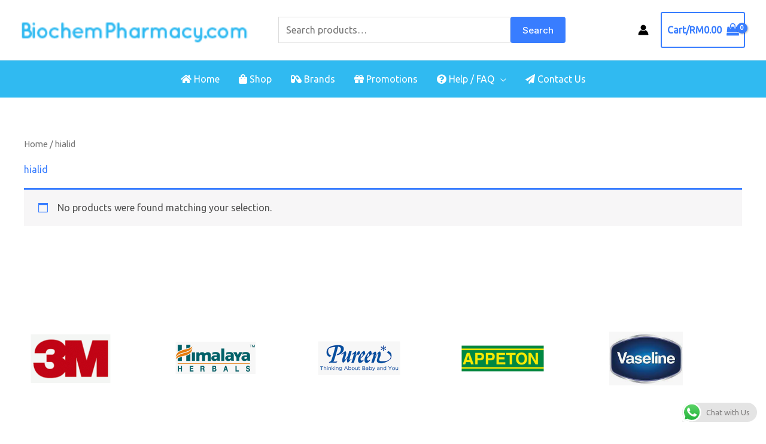

--- FILE ---
content_type: text/css
request_url: https://biochempharmacy.com/wp-content/uploads/elementor/css/post-2434.css?ver=1768330160
body_size: 579
content:
.elementor-2434 .elementor-element.elementor-element-6e0fcf0d:not(.elementor-motion-effects-element-type-background), .elementor-2434 .elementor-element.elementor-element-6e0fcf0d > .elementor-motion-effects-container > .elementor-motion-effects-layer{background-color:#FFFFFF;}.elementor-2434 .elementor-element.elementor-element-6e0fcf0d > .elementor-background-overlay{opacity:0.8;transition:background 0.3s, border-radius 0.3s, opacity 0.3s;}.elementor-2434 .elementor-element.elementor-element-6e0fcf0d{transition:background 0.3s, border 0.3s, border-radius 0.3s, box-shadow 0.3s;margin-top:0px;margin-bottom:0px;padding:50px 0px 80px 0px;}.elementor-2434 .elementor-element.elementor-element-6e0fcf0d > .elementor-shape-top .elementor-shape-fill{fill:#FFFFFF;}.elementor-2434 .elementor-element.elementor-element-6e0fcf0d > .elementor-shape-top svg{width:calc(200% + 1.3px);height:29px;}.elementor-2434 .elementor-element.elementor-element-6e0fcf0d > .elementor-shape-top{z-index:2;pointer-events:none;}.elementor-2434 .elementor-element.elementor-element-1ca69dde{--e-image-carousel-slides-to-show:5;}.elementor-2434 .elementor-element.elementor-element-259e964:not(.elementor-motion-effects-element-type-background), .elementor-2434 .elementor-element.elementor-element-259e964 > .elementor-motion-effects-container > .elementor-motion-effects-layer{background-color:#D2F2FF;}.elementor-2434 .elementor-element.elementor-element-259e964{transition:background 0.3s, border 0.3s, border-radius 0.3s, box-shadow 0.3s;padding:150px 0px 50px 0px;}.elementor-2434 .elementor-element.elementor-element-259e964 > .elementor-background-overlay{transition:background 0.3s, border-radius 0.3s, opacity 0.3s;}.elementor-2434 .elementor-element.elementor-element-259e964 > .elementor-shape-top svg{height:200px;transform:translateX(-50%) rotateY(180deg);}.elementor-2434 .elementor-element.elementor-element-2073131{text-align:start;}.elementor-2434 .elementor-element.elementor-element-2073131 .elementor-heading-title{font-family:"Playfair Display", Sans-serif;color:#666666;}.elementor-2434 .elementor-element.elementor-element-6121940 > .elementor-widget-container{margin:0px 0px 20px 0px;}.elementor-2434 .elementor-element.elementor-element-6121940 .elementor-icon-list-icon i{transition:color 0.3s;}.elementor-2434 .elementor-element.elementor-element-6121940 .elementor-icon-list-icon svg{transition:fill 0.3s;}.elementor-2434 .elementor-element.elementor-element-6121940{--e-icon-list-icon-size:14px;--icon-vertical-offset:0px;}.elementor-2434 .elementor-element.elementor-element-6121940 .elementor-icon-list-text{color:#90909B;transition:color 0.3s;}.elementor-2434 .elementor-element.elementor-element-5650104{text-align:start;}.elementor-2434 .elementor-element.elementor-element-5650104 .elementor-heading-title{font-family:"Playfair Display", Sans-serif;color:#666666;}.elementor-2434 .elementor-element.elementor-element-61927ad .elementor-icon-list-icon i{transition:color 0.3s;}.elementor-2434 .elementor-element.elementor-element-61927ad .elementor-icon-list-icon svg{transition:fill 0.3s;}.elementor-2434 .elementor-element.elementor-element-61927ad{--e-icon-list-icon-size:14px;--icon-vertical-offset:0px;}.elementor-2434 .elementor-element.elementor-element-61927ad .elementor-icon-list-text{color:#90909B;transition:color 0.3s;}.elementor-2434 .elementor-element.elementor-element-c0be326{text-align:start;}.elementor-2434 .elementor-element.elementor-element-c0be326 .elementor-heading-title{font-family:"Playfair Display", Sans-serif;color:#666666;}.elementor-2434 .elementor-element.elementor-element-37c6e69 .elementor-icon-list-icon i{transition:color 0.3s;}.elementor-2434 .elementor-element.elementor-element-37c6e69 .elementor-icon-list-icon svg{transition:fill 0.3s;}.elementor-2434 .elementor-element.elementor-element-37c6e69{--e-icon-list-icon-size:14px;--icon-vertical-offset:0px;}.elementor-2434 .elementor-element.elementor-element-37c6e69 .elementor-icon-list-text{color:#90909B;transition:color 0.3s;}.elementor-2434 .elementor-element.elementor-element-c41ec06{text-align:start;}.elementor-2434 .elementor-element.elementor-element-c41ec06 .elementor-heading-title{font-family:"Playfair Display", Sans-serif;color:#666666;}.elementor-2434 .elementor-element.elementor-element-83df8ab{--grid-template-columns:repeat(0, auto);--grid-column-gap:5px;--grid-row-gap:0px;}.elementor-2434 .elementor-element.elementor-element-83df8ab .elementor-widget-container{text-align:left;}.elementor-2434 .elementor-element.elementor-element-a9aec14:not(.elementor-motion-effects-element-type-background), .elementor-2434 .elementor-element.elementor-element-a9aec14 > .elementor-motion-effects-container > .elementor-motion-effects-layer{background-color:#13396B;}.elementor-2434 .elementor-element.elementor-element-a9aec14{transition:background 0.3s, border 0.3s, border-radius 0.3s, box-shadow 0.3s;}.elementor-2434 .elementor-element.elementor-element-a9aec14 > .elementor-background-overlay{transition:background 0.3s, border-radius 0.3s, opacity 0.3s;}.elementor-2434 .elementor-element.elementor-element-11ac401 .hfe-copyright-wrapper a, .elementor-2434 .elementor-element.elementor-element-11ac401 .hfe-copyright-wrapper{color:#FFFFFF;}.elementor-2434 .elementor-element.elementor-element-2c874d6 .hfe-copyright-wrapper{text-align:right;}.elementor-2434 .elementor-element.elementor-element-2c874d6 .hfe-copyright-wrapper a, .elementor-2434 .elementor-element.elementor-element-2c874d6 .hfe-copyright-wrapper{color:#FFFFFF;}body.elementor-page-2434:not(.elementor-motion-effects-element-type-background), body.elementor-page-2434 > .elementor-motion-effects-container > .elementor-motion-effects-layer{background-color:#ffffff;}@media(min-width:768px){.elementor-2434 .elementor-element.elementor-element-4622960{width:70%;}.elementor-2434 .elementor-element.elementor-element-4bb0b94{width:30%;}}@media(max-width:1024px){.elementor-2434 .elementor-element.elementor-element-6e0fcf0d{padding:80px 0px 80px 0px;}}@media(max-width:767px){.elementor-2434 .elementor-element.elementor-element-6e0fcf0d{padding:64px 8px 100px 8px;}.elementor-2434 .elementor-element.elementor-element-1ca69dde{--e-image-carousel-slides-to-show:2;}.elementor-2434 .elementor-element.elementor-element-2073131{text-align:center;}.elementor-2434 .elementor-element.elementor-element-5650104{text-align:center;}.elementor-2434 .elementor-element.elementor-element-c0be326{text-align:center;}.elementor-2434 .elementor-element.elementor-element-c41ec06{text-align:center;}.elementor-2434 .elementor-element.elementor-element-83df8ab .elementor-widget-container{text-align:center;}.elementor-2434 .elementor-element.elementor-element-11ac401 .hfe-copyright-wrapper{text-align:center;}.elementor-2434 .elementor-element.elementor-element-2c874d6 .hfe-copyright-wrapper{text-align:center;}}